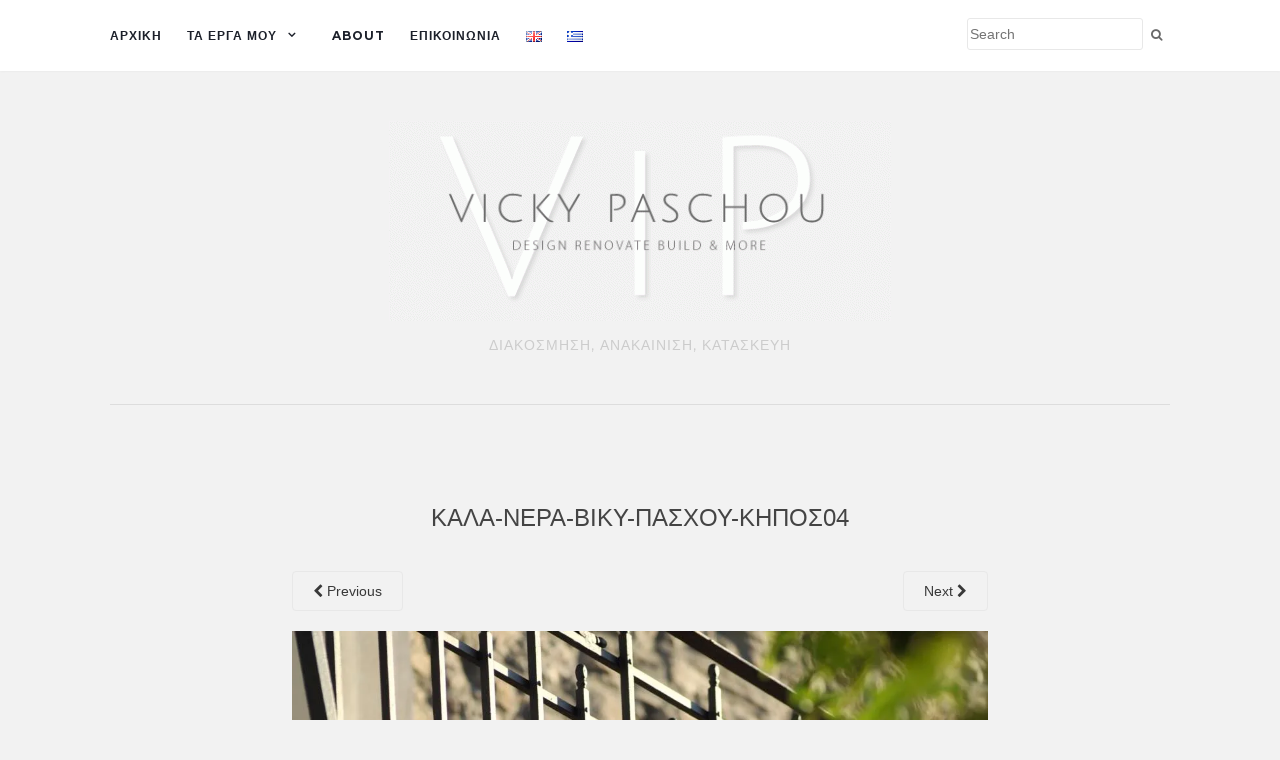

--- FILE ---
content_type: text/html; charset=UTF-8
request_url: https://vickypaschoudeco.gr/%CE%BA%CE%B1%CE%BB%CE%B1-%CE%BD%CE%B5%CF%81%CE%B1-%CE%B2%CE%B9%CE%BA%CF%85-%CF%80%CE%B1%CF%83%CF%87%CE%BF%CF%85-%CE%BA%CE%B7%CF%80%CE%BF%CF%8304/
body_size: 10996
content:
<!doctype html>
	<!--[if !IE]>
	<html class="no-js non-ie" lang="el"> <![endif]-->
	<!--[if IE 7 ]>
	<html class="no-js ie7" lang="el"> <![endif]-->
	<!--[if IE 8 ]>
	<html class="no-js ie8" lang="el"> <![endif]-->
	<!--[if IE 9 ]>
	<html class="no-js ie9" lang="el"> <![endif]-->
	<!--[if gt IE 9]><!-->
<html class="no-js" lang="el"> <!--<![endif]-->
<head>
<meta charset="UTF-8">
<meta name="viewport" content="width=device-width, initial-scale=1">
<link rel="profile" href="http://gmpg.org/xfn/11">
<link rel="pingback" href="https://vickypaschoudeco.gr/xmlrpc.php">

<title>ΚΑΛΑ-ΝΕΡΑ-ΒΙΚΥ-ΠΑΣΧΟΥ-ΚΗΠΟΣ04 - Βίκυ Πάσχου</title>

<!-- This site is optimized with the Yoast SEO plugin v12.0 - https://yoast.com/wordpress/plugins/seo/ -->
<link rel="canonical" href="https://vickypaschoudeco.gr/%ce%ba%ce%b1%ce%bb%ce%b1-%ce%bd%ce%b5%cf%81%ce%b1-%ce%b2%ce%b9%ce%ba%cf%85-%cf%80%ce%b1%cf%83%cf%87%ce%bf%cf%85-%ce%ba%ce%b7%cf%80%ce%bf%cf%8304/" />
<meta property="og:locale" content="el_GR" />
<meta property="og:type" content="article" />
<meta property="og:title" content="ΚΑΛΑ-ΝΕΡΑ-ΒΙΚΥ-ΠΑΣΧΟΥ-ΚΗΠΟΣ04 - Βίκυ Πάσχου" />
<meta property="og:url" content="https://vickypaschoudeco.gr/%ce%ba%ce%b1%ce%bb%ce%b1-%ce%bd%ce%b5%cf%81%ce%b1-%ce%b2%ce%b9%ce%ba%cf%85-%cf%80%ce%b1%cf%83%cf%87%ce%bf%cf%85-%ce%ba%ce%b7%cf%80%ce%bf%cf%8304/" />
<meta property="og:site_name" content="Βίκυ Πάσχου" />
<meta property="og:image" content="https://i0.wp.com/vickypaschoudeco.gr/wp-content/uploads/2017/08/ΚΑΛΑ-ΝΕΡΑ-ΒΙΚΥ-ΠΑΣΧΟΥ-ΚΗΠΟΣ04.jpg?fit=1065%2C1600&#038;ssl=1" />
<meta property="og:image:secure_url" content="https://i0.wp.com/vickypaschoudeco.gr/wp-content/uploads/2017/08/ΚΑΛΑ-ΝΕΡΑ-ΒΙΚΥ-ΠΑΣΧΟΥ-ΚΗΠΟΣ04.jpg?fit=1065%2C1600&#038;ssl=1" />
<meta property="og:image:width" content="1065" />
<meta property="og:image:height" content="1600" />
<meta name="twitter:card" content="summary" />
<meta name="twitter:title" content="ΚΑΛΑ-ΝΕΡΑ-ΒΙΚΥ-ΠΑΣΧΟΥ-ΚΗΠΟΣ04 - Βίκυ Πάσχου" />
<meta name="twitter:image" content="https://vickypaschoudeco.gr/wp-content/uploads/2017/08/ΚΑΛΑ-ΝΕΡΑ-ΒΙΚΥ-ΠΑΣΧΟΥ-ΚΗΠΟΣ04.jpg" />
<script type='application/ld+json' class='yoast-schema-graph yoast-schema-graph--main'>{"@context":"https://schema.org","@graph":[{"@type":"WebSite","@id":"https://vickypaschoudeco.gr/#website","url":"https://vickypaschoudeco.gr/","name":"\u0392\u03af\u03ba\u03c5 \u03a0\u03ac\u03c3\u03c7\u03bf\u03c5","potentialAction":{"@type":"SearchAction","target":"https://vickypaschoudeco.gr/?s={search_term_string}","query-input":"required name=search_term_string"}},{"@type":"WebPage","@id":"https://vickypaschoudeco.gr/%ce%ba%ce%b1%ce%bb%ce%b1-%ce%bd%ce%b5%cf%81%ce%b1-%ce%b2%ce%b9%ce%ba%cf%85-%cf%80%ce%b1%cf%83%cf%87%ce%bf%cf%85-%ce%ba%ce%b7%cf%80%ce%bf%cf%8304/#webpage","url":"https://vickypaschoudeco.gr/%ce%ba%ce%b1%ce%bb%ce%b1-%ce%bd%ce%b5%cf%81%ce%b1-%ce%b2%ce%b9%ce%ba%cf%85-%cf%80%ce%b1%cf%83%cf%87%ce%bf%cf%85-%ce%ba%ce%b7%cf%80%ce%bf%cf%8304/","inLanguage":"el","name":"\u039a\u0391\u039b\u0391-\u039d\u0395\u03a1\u0391-\u0392\u0399\u039a\u03a5-\u03a0\u0391\u03a3\u03a7\u039f\u03a5-\u039a\u0397\u03a0\u039f\u03a304 - \u0392\u03af\u03ba\u03c5 \u03a0\u03ac\u03c3\u03c7\u03bf\u03c5","isPartOf":{"@id":"https://vickypaschoudeco.gr/#website"},"datePublished":"2017-08-31T14:34:42+00:00","dateModified":"2017-08-31T14:34:42+00:00"}]}</script>
<!-- / Yoast SEO plugin. -->

<link rel='dns-prefetch' href='//s0.wp.com' />
<link rel='dns-prefetch' href='//secure.gravatar.com' />
<link rel='dns-prefetch' href='//fonts.googleapis.com' />
<link rel='dns-prefetch' href='//s.w.org' />
<link rel="alternate" type="application/rss+xml" title="Ροή RSS &raquo; Βίκυ Πάσχου" href="https://vickypaschoudeco.gr/feed/" />
<link rel="alternate" type="application/rss+xml" title="Ροή Σχολίων &raquo; Βίκυ Πάσχου" href="https://vickypaschoudeco.gr/comments/feed/" />
<link rel="alternate" type="application/rss+xml" title="Ροή Σχολίων ΚΑΛΑ-ΝΕΡΑ-ΒΙΚΥ-ΠΑΣΧΟΥ-ΚΗΠΟΣ04 &raquo; Βίκυ Πάσχου" href="https://vickypaschoudeco.gr/feed/?attachment_id=1174" />
		<script type="text/javascript">
			window._wpemojiSettings = {"baseUrl":"https:\/\/s.w.org\/images\/core\/emoji\/12.0.0-1\/72x72\/","ext":".png","svgUrl":"https:\/\/s.w.org\/images\/core\/emoji\/12.0.0-1\/svg\/","svgExt":".svg","source":{"concatemoji":"https:\/\/vickypaschoudeco.gr\/wp-includes\/js\/wp-emoji-release.min.js?ver=5.2.21"}};
			!function(e,a,t){var n,r,o,i=a.createElement("canvas"),p=i.getContext&&i.getContext("2d");function s(e,t){var a=String.fromCharCode;p.clearRect(0,0,i.width,i.height),p.fillText(a.apply(this,e),0,0);e=i.toDataURL();return p.clearRect(0,0,i.width,i.height),p.fillText(a.apply(this,t),0,0),e===i.toDataURL()}function c(e){var t=a.createElement("script");t.src=e,t.defer=t.type="text/javascript",a.getElementsByTagName("head")[0].appendChild(t)}for(o=Array("flag","emoji"),t.supports={everything:!0,everythingExceptFlag:!0},r=0;r<o.length;r++)t.supports[o[r]]=function(e){if(!p||!p.fillText)return!1;switch(p.textBaseline="top",p.font="600 32px Arial",e){case"flag":return s([55356,56826,55356,56819],[55356,56826,8203,55356,56819])?!1:!s([55356,57332,56128,56423,56128,56418,56128,56421,56128,56430,56128,56423,56128,56447],[55356,57332,8203,56128,56423,8203,56128,56418,8203,56128,56421,8203,56128,56430,8203,56128,56423,8203,56128,56447]);case"emoji":return!s([55357,56424,55356,57342,8205,55358,56605,8205,55357,56424,55356,57340],[55357,56424,55356,57342,8203,55358,56605,8203,55357,56424,55356,57340])}return!1}(o[r]),t.supports.everything=t.supports.everything&&t.supports[o[r]],"flag"!==o[r]&&(t.supports.everythingExceptFlag=t.supports.everythingExceptFlag&&t.supports[o[r]]);t.supports.everythingExceptFlag=t.supports.everythingExceptFlag&&!t.supports.flag,t.DOMReady=!1,t.readyCallback=function(){t.DOMReady=!0},t.supports.everything||(n=function(){t.readyCallback()},a.addEventListener?(a.addEventListener("DOMContentLoaded",n,!1),e.addEventListener("load",n,!1)):(e.attachEvent("onload",n),a.attachEvent("onreadystatechange",function(){"complete"===a.readyState&&t.readyCallback()})),(n=t.source||{}).concatemoji?c(n.concatemoji):n.wpemoji&&n.twemoji&&(c(n.twemoji),c(n.wpemoji)))}(window,document,window._wpemojiSettings);
		</script>
		<style type="text/css">
img.wp-smiley,
img.emoji {
	display: inline !important;
	border: none !important;
	box-shadow: none !important;
	height: 1em !important;
	width: 1em !important;
	margin: 0 .07em !important;
	vertical-align: -0.1em !important;
	background: none !important;
	padding: 0 !important;
}
</style>
	<link rel='stylesheet' id='wp-block-library-css'  href='https://vickypaschoudeco.gr/wp-includes/css/dist/block-library/style.min.css?ver=5.2.21' type='text/css' media='all' />
<link rel='stylesheet' id='contact-form-7-css'  href='https://vickypaschoudeco.gr/wp-content/plugins/contact-form-7/includes/css/styles.css?ver=5.1.4' type='text/css' media='all' />
<link rel='stylesheet' id='tt-easy-google-fonts-css'  href='https://fonts.googleapis.com/css?family=Advent+Pro%3A300&#038;subset=greek&#038;ver=5.2.21' type='text/css' media='all' />
<link rel='stylesheet' id='activello-bootstrap-css'  href='https://vickypaschoudeco.gr/wp-content/themes/activello/assets/css/bootstrap.min.css?ver=5.2.21' type='text/css' media='all' />
<link rel='stylesheet' id='activello-icons-css'  href='https://vickypaschoudeco.gr/wp-content/themes/activello/assets/css/font-awesome.min.css?ver=5.2.21' type='text/css' media='all' />
<link rel='stylesheet' id='activello-fonts-css'  href='//fonts.googleapis.com/css?family=Lora%3A400%2C400italic%2C700%2C700italic%7CMontserrat%3A400%2C700%7CMaven+Pro%3A400%2C700&#038;ver=5.2.21' type='text/css' media='all' />
<link rel='stylesheet' id='parent-style-css'  href='https://vickypaschoudeco.gr/wp-content/themes/activello/style.css?ver=5.2.21' type='text/css' media='all' />
<link rel='stylesheet' id='activello-style-css'  href='https://vickypaschoudeco.gr/wp-content/themes/child-theme/style.css?ver=5.2.21' type='text/css' media='all' />
<link rel='stylesheet' id='jetpack_css-css'  href='https://vickypaschoudeco.gr/wp-content/plugins/jetpack/css/jetpack.css?ver=7.7.6' type='text/css' media='all' />
<script type='text/javascript' src='https://vickypaschoudeco.gr/wp-includes/js/jquery/jquery.js?ver=1.12.4-wp'></script>
<script type='text/javascript' src='https://vickypaschoudeco.gr/wp-includes/js/jquery/jquery-migrate.min.js?ver=1.4.1'></script>
<script type='text/javascript' src='https://vickypaschoudeco.gr/wp-content/themes/activello/assets/js/vendor/modernizr.min.js?ver=5.2.21'></script>
<script type='text/javascript' src='https://vickypaschoudeco.gr/wp-content/themes/activello/assets/js/vendor/bootstrap.min.js?ver=5.2.21'></script>
<script type='text/javascript' src='https://vickypaschoudeco.gr/wp-content/themes/activello/assets/js/functions.min.js?ver=5.2.21'></script>
<link rel='https://api.w.org/' href='https://vickypaschoudeco.gr/wp-json/' />
<link rel="EditURI" type="application/rsd+xml" title="RSD" href="https://vickypaschoudeco.gr/xmlrpc.php?rsd" />
<link rel="wlwmanifest" type="application/wlwmanifest+xml" href="https://vickypaschoudeco.gr/wp-includes/wlwmanifest.xml" /> 
<meta name="generator" content="WordPress 5.2.21" />
<link rel='shortlink' href='https://wp.me/a98j91-iW' />
<link rel="alternate" type="application/json+oembed" href="https://vickypaschoudeco.gr/wp-json/oembed/1.0/embed?url=https%3A%2F%2Fvickypaschoudeco.gr%2F%25ce%25ba%25ce%25b1%25ce%25bb%25ce%25b1-%25ce%25bd%25ce%25b5%25cf%2581%25ce%25b1-%25ce%25b2%25ce%25b9%25ce%25ba%25cf%2585-%25cf%2580%25ce%25b1%25cf%2583%25cf%2587%25ce%25bf%25cf%2585-%25ce%25ba%25ce%25b7%25cf%2580%25ce%25bf%25cf%258304%2F" />
<link rel="alternate" type="text/xml+oembed" href="https://vickypaschoudeco.gr/wp-json/oembed/1.0/embed?url=https%3A%2F%2Fvickypaschoudeco.gr%2F%25ce%25ba%25ce%25b1%25ce%25bb%25ce%25b1-%25ce%25bd%25ce%25b5%25cf%2581%25ce%25b1-%25ce%25b2%25ce%25b9%25ce%25ba%25cf%2585-%25cf%2580%25ce%25b1%25cf%2583%25cf%2587%25ce%25bf%25cf%2585-%25ce%25ba%25ce%25b7%25cf%2580%25ce%25bf%25cf%258304%2F&#038;format=xml" />

<link rel='dns-prefetch' href='//v0.wordpress.com'/>
<link rel='dns-prefetch' href='//i0.wp.com'/>
<link rel='dns-prefetch' href='//i1.wp.com'/>
<link rel='dns-prefetch' href='//i2.wp.com'/>
<style type='text/css'>img#wpstats{display:none}</style><style type="text/css">a:hover, a:focus, article.post .post-categories a:hover, article.post .post-categories a:focus, .entry-title a:hover, .entry-title a:focus, .entry-meta a:hover, .entry-meta a:focus, .entry-footer a:hover, .entry-footer a:focus, .read-more a:hover, .read-more a:focus, .social-icons a:hover, .social-icons a:focus, .flex-caption .post-categories a:hover, .flex-caption .post-categories a:focus, .flex-caption .read-more a:hover, .flex-caption .read-more a:focus, .flex-caption h2:hover, .flex-caption h2:focus-within, .comment-meta.commentmetadata a:hover, .comment-meta.commentmetadata a:focus, .post-inner-content .cat-item a:hover, .post-inner-content .cat-item a:focus, .navbar-default .navbar-nav > .active > a, .navbar-default .navbar-nav > .active > a:hover, .navbar-default .navbar-nav > .active > a:focus, .navbar-default .navbar-nav > li > a:hover, .navbar-default .navbar-nav > li > a:focus, .navbar-default .navbar-nav > .open > a, .navbar-default .navbar-nav > .open > a:hover, blockquote:before, .navbar-default .navbar-nav > .open > a:focus, .cat-title a, .single .entry-content a, .site-info a:hover, .site-info a:focus {color:#333333}article.post .post-categories:after, .post-inner-content .cat-item:after, #secondary .widget-title:after, .dropdown-menu>.active>a, .dropdown-menu>.active>a:hover, .dropdown-menu>.active>a:focus {background:#333333}.label-default[href]:hover, .label-default[href]:focus, .btn-default:hover, .btn-default:focus, .btn-default:active, .btn-default.active, #image-navigation .nav-previous a:hover, #image-navigation .nav-previous a:focus, #image-navigation .nav-next a:hover, #image-navigation .nav-next a:focus, .woocommerce #respond input#submit:hover, .woocommerce #respond input#submit:focus, .woocommerce a.button:hover, .woocommerce a.button:focus, .woocommerce button.button:hover, .woocommerce button.button:focus, .woocommerce input.button:hover, .woocommerce input.button:focus, .woocommerce #respond input#submit.alt:hover, .woocommerce #respond input#submit.alt:focus, .woocommerce a.button.alt:hover, .woocommerce a.button.alt:focus, .woocommerce button.button.alt:hover, .woocommerce button.button.alt:focus, .woocommerce input.button.alt:hover, .woocommerce input.button.alt:focus, .input-group-btn:last-child>.btn:hover, .input-group-btn:last-child>.btn:focus, .scroll-to-top:hover, .scroll-to-top:focus, button, html input[type=button]:hover, html input[type=button]:focus, input[type=reset]:hover, input[type=reset]:focus, .comment-list li .comment-body:after, .page-links a:hover span, .page-links a:focus span, .page-links span, input[type=submit]:hover, input[type=submit]:focus, .comment-form #submit:hover, .comment-form #submit:focus, .tagcloud a:hover, .tagcloud a:focus, .single .entry-content a:hover, .single .entry-content a:focus, .navbar-default .navbar-nav .open .dropdown-menu > li > a:hover, .dropdown-menu> li> a:hover, .dropdown-menu> li> a:focus, .navbar-default .navbar-nav .open .dropdown-menu > li > a:focus {background-color:#333333; }input[type="text"]:focus, input[type="email"]:focus, input[type="tel"]:focus, input[type="url"]:focus, input[type="password"]:focus, input[type="search"]:focus, textarea:focus { outline-color: #333333; }#social a:hover, #social a:focus, .header-search-icon:hover, .header-search-icon:focus  { color:#356362}</style>	<style type="text/css">
		#social li{
			display: inline-block;
		}
		#social li,
		#social ul {
			border: 0!important;
			list-style: none;
			padding-left: 0;
			text-align: center;
		}
		#social li a[href*="twitter.com"] .fa:before,
		.fa-twitter:before {
			content: "\f099"
		}
		#social li a[href*="facebook.com"] .fa:before,
		.fa-facebook-f:before,
		.fa-facebook:before {
			content: "\f09a"
		}
		#social li a[href*="github.com"] .fa:before,
		.fa-github:before {
			content: "\f09b"
		}
		#social li a[href*="/feed"] .fa:before,
		.fa-rss:before {
			content: "\f09e"
		}
		#social li a[href*="pinterest.com"] .fa:before,
		.fa-pinterest:before {
			content: "\f0d2"
		}
		#social li a[href*="plus.google.com"] .fa:before,
		.fa-google-plus:before {
			content: "\f0d5"
		}
		#social li a[href*="linkedin.com"] .fa:before,
		.fa-linkedin:before {
			content: "\f0e1"
		}
		#social li a[href*="youtube.com"] .fa:before,
		.fa-youtube:before {
			content: "\f167"
		}
		#social li a[href*="instagram.com"] .fa:before,
		.fa-instagram:before {
			content: "\f16d"
		}
		#social li a[href*="flickr.com"] .fa:before,
		.fa-flickr:before {
			content: "\f16e"
		}
		#social li a[href*="tumblr.com"] .fa:before,
		.fa-tumblr:before {
			content: "\f173"
		}
		#social li a[href*="dribbble.com"] .fa:before,
		.fa-dribbble:before {
			content: "\f17d"
		}
		#social li a[href*="skype.com"] .fa:before,
		.fa-skype:before {
			content: "\f17e"
		}
		#social li a[href*="foursquare.com"] .fa:before,
		.fa-foursquare:before {
			content: "\f180"
		}
		#social li a[href*="vimeo.com"] .fa:before,
		.fa-vimeo-square:before {
			content: "\f194"
		}
		#social li a[href*="weheartit.com"] .fa:before,
		.fa-heart:before {
			content: "\f004"
		}
		#social li a[href*="spotify.com"] .fa:before,
		.fa-spotify:before {
			content: "\f1bc"
		}
		#social li a[href*="soundcloud.com"] .fa:before,
		.fa-soundcloud:before {
			content: "\f1be"
		}
	</style><style type="text/css" id="custom-background-css">
body.custom-background { background-color: #f2f2f2; }
</style>
				<style type="text/css" id="wp-custom-css">
				/*
Μπορείτε να προσθέσετε τον δικό σας κώδικα CSS εδώ.

Κάντε κλικ στο παραπάνω εικονίδιο βοηθείας για να μάθετε περισσότερα.
*/
#page .entry-title, 
#page .entry-title a {
    font-family: Arial;
	  font-style: normal;

}

#page #secondary .widget-title {
    color: #333333;
    font-family:Lora;
		
}
.flex-caption h2 {
    color: #ffffff;
	text-shadow: 2px 2px 4px #333333;
}

.flex-caption .post-categories a, .flex-caption .read-more a{

	text-shadow: 1px 1px 2px #333333;
}

.flex-caption .post-categories a, .flex-caption .read-more a{
color: #ffffff;
	text-shadow: 1px 1px 2px #333333;
}
.entry-meta { display: none; }			</style>
		<style id="tt-easy-google-font-styles" type="text/css">p { color: #333333; font-family: 'Advent Pro'; font-size: 14px; font-style: normal; font-weight: 300; }
h1 { }
h2 { }
h3 { }
h4 { }
h5 { }
h6 { }
</style>
</head>

<body class="attachment attachment-template-default single single-attachment postid-1174 attachmentid-1174 attachment-jpeg custom-background wp-custom-logo has-no-sidebar">
<div id="page" class="hfeed site">

	<header id="masthead" class="site-header" role="banner">
		<nav class="navbar navbar-default" role="navigation">
			<div class="container">
				<div class="row">
					<div class="site-navigation-inner col-sm-12">
						<div class="navbar-header">
							<button type="button" class="btn navbar-toggle" data-toggle="collapse" data-target=".navbar-ex1-collapse">
								<span class="sr-only">Toggle navigation</span>
								<span class="icon-bar"></span>
								<span class="icon-bar"></span>
								<span class="icon-bar"></span>
							</button>
						</div>
						<div class="collapse navbar-collapse navbar-ex1-collapse"><ul id="menu-%ce%ba%cf%85%cf%81%ce%b9%ce%bf" class="nav navbar-nav"><li id="menu-item-59" class="menu-item menu-item-type-custom menu-item-object-custom menu-item-home menu-item-59"><a title="ΑΡΧΙΚΗ" href="https://vickypaschoudeco.gr/">ΑΡΧΙΚΗ</a></li>
<li id="menu-item-3664" class="menu-item menu-item-type-taxonomy menu-item-object-category menu-item-has-children menu-item-3664"><a title="ΤΑ ΕΡΓΑ ΜΟΥ" href="https://vickypaschoudeco.gr/category/nteko/">ΤΑ ΕΡΓΑ ΜΟΥ </a><span class="activello-dropdown"></span>
<ul role="menu" class=" dropdown-menu">
	<li id="menu-item-63" class="menu-item menu-item-type-taxonomy menu-item-object-category menu-item-has-children menu-item-63"><a title="ΕΞΟΧΙΚΕΣ ΚΑΤΟΙΚΙΕΣ" href="https://vickypaschoudeco.gr/category/nteko/%ce%b5%ce%be%ce%bf%cf%87%ce%b9%ce%ba%ce%ad%cf%82-%ce%ba%ce%b1%cf%84%ce%bf%ce%b9%ce%ba%ce%af%ce%b5%cf%82/">ΕΞΟΧΙΚΕΣ ΚΑΤΟΙΚΙΕΣ </a><span class="activello-dropdown"></span>
	<ul role="menu" class=" dropdown-menu">
		<li id="menu-item-1989" class="menu-item menu-item-type-post_type menu-item-object-post menu-item-1989"><a title="Μύκονος, θέση Πουλί, θερινή κατοικία" href="https://vickypaschoudeco.gr/%cf%80%ce%b9%cf%83%ce%af%ce%bd%ce%b1-%cf%83%cf%84%ce%bf-%ce%b7%ce%bb%ce%b9%ce%bf%ce%b2%ce%b1%cf%83%ce%af%ce%bb%ce%b5%ce%bc%ce%b1/">Μύκονος, θέση Πουλί, θερινή κατοικία</a></li>
		<li id="menu-item-1987" class="menu-item menu-item-type-post_type menu-item-object-post menu-item-1987"><a title="Πήλιο, Καλά Νερά" href="https://vickypaschoudeco.gr/%ce%ba%ce%b1%ce%bb%ce%b1-%ce%bd%ce%b5%cf%81%ce%b1/">Πήλιο, Καλά Νερά</a></li>
		<li id="menu-item-1979" class="menu-item menu-item-type-post_type menu-item-object-post menu-item-1979"><a title="Πήλιο, Καλά Νερά, αυλή κατοικίας" href="https://vickypaschoudeco.gr/%cf%80%ce%b7%ce%bb%ce%b9%ce%bf-%ce%ba%ce%b1%ce%bb%ce%b1-%ce%bd%ce%b5%cf%81%ce%b1-%ce%b1%cf%85%ce%bb%ce%b7-%ce%b8%ce%b5%cf%81%ce%b9%ce%bd%ce%b7%cf%83-%ce%ba%ce%b1%cf%84%ce%bf%ce%b9%ce%ba%ce%b9%ce%b1/">Πήλιο, Καλά Νερά, αυλή κατοικίας</a></li>
		<li id="menu-item-1981" class="menu-item menu-item-type-post_type menu-item-object-post menu-item-1981"><a title="Μύκονος, Κανάλια θερινή κατοικία" href="https://vickypaschoudeco.gr/%ce%bc%cf%85%ce%ba%ce%bf%ce%bd%ce%bf%cf%83-%ce%ba%ce%b1%ce%bd%ce%ac%ce%bb%ce%b9%ce%b1-%ce%b8%ce%b5%cf%81%ce%b9%ce%bd%ce%ae-%ce%ba%ce%b1%cf%84%ce%bf%ce%b9%ce%ba%ce%af%ce%b1/">Μύκονος, Κανάλια θερινή κατοικία</a></li>
		<li id="menu-item-1977" class="menu-item menu-item-type-post_type menu-item-object-post menu-item-1977"><a title="Μύκονος, με θέα την Δήλο" href="https://vickypaschoudeco.gr/%ce%bc%cf%8d%ce%ba%ce%bf%ce%bd%ce%bf%cf%82-%ce%bc%ce%b5-%ce%b8%ce%ad%ce%b1-%cf%84%ce%b7%ce%bd-%ce%b4%ce%ae%ce%bb%ce%bf/">Μύκονος, με θέα την Δήλο</a></li>
		<li id="menu-item-2255" class="menu-item menu-item-type-post_type menu-item-object-post menu-item-2255"><a title="Μύκονος, Λιά" href="https://vickypaschoudeco.gr/%ce%bc%cf%8d%ce%ba%ce%bf%ce%bd%ce%bf%cf%82-%ce%bb%ce%b9%ce%ac/">Μύκονος, Λιά</a></li>
		<li id="menu-item-1988" class="menu-item menu-item-type-post_type menu-item-object-post menu-item-1988"><a title="Λαγονήσι κατοικία" href="https://vickypaschoudeco.gr/%ce%bb%ce%b1%ce%b3%ce%bf%ce%bd%ce%b7%cf%83%ce%b9/">Λαγονήσι κατοικία</a></li>
		<li id="menu-item-1980" class="menu-item menu-item-type-post_type menu-item-object-post menu-item-1980"><a title="Λαγονήσι, εξωτερικοί χώροι" href="https://vickypaschoudeco.gr/%ce%bb%ce%b1%ce%b3%ce%bf%ce%bd%ce%ae%cf%83%ce%b9-%ce%ba%ce%ae%cf%80%ce%bf%cf%82/">Λαγονήσι, εξωτερικοί χώροι</a></li>
		<li id="menu-item-1986" class="menu-item menu-item-type-post_type menu-item-object-post menu-item-1986"><a title="Πάρος, θερινή κατοικία" href="https://vickypaschoudeco.gr/%cf%80%ce%ac%cf%81%ce%bf%cf%82/">Πάρος, θερινή κατοικία</a></li>
		<li id="menu-item-3982" class="menu-item menu-item-type-post_type menu-item-object-post menu-item-3982"><a title="Παραλία Νέου Παντελεήμονα, εξοχική κατοικία" href="https://vickypaschoudeco.gr/%cf%80%ce%b1%cf%81%ce%b1%ce%bb%ce%af%ce%b1-%ce%bd%ce%ad%ce%bf%cf%85-%cf%80%ce%b1%ce%bd%cf%84%ce%b5%ce%bb%ce%b5%ce%ae%ce%bc%ce%bf%ce%bd%ce%b1-%ce%b5%ce%be%ce%bf%cf%87%ce%b9%ce%ba%ce%ae-%ce%ba%ce%b1/">Παραλία Νέου Παντελεήμονα, εξοχική κατοικία</a></li>
		<li id="menu-item-1978" class="menu-item menu-item-type-post_type menu-item-object-post menu-item-1978"><a title="Ξυλόκαστρο, εξοχικό διαμέρισμα" href="https://vickypaschoudeco.gr/%ce%be%cf%85%ce%bb%ce%bf%ce%ba%ce%b1%cf%83%cf%84%cf%81%ce%bf-%ce%b5%ce%be%ce%bf%cf%87%ce%b9%ce%ba%cf%8c-%ce%b4%ce%b9%ce%b1%ce%bc%ce%ad%cf%81%ce%b9%cf%83%ce%bc%ce%b1/">Ξυλόκαστρο, εξοχικό διαμέρισμα</a></li>
	</ul>
</li>
	<li id="menu-item-66" class="menu-item menu-item-type-taxonomy menu-item-object-category menu-item-has-children menu-item-66"><a title="ΑΣΤΙΚΕΣ ΚΑΤΟΙΚΙΕΣ" href="https://vickypaschoudeco.gr/category/nteko/%ce%b1%cf%83%cf%84%ce%b9%ce%ba%ce%ad%cf%82-%ce%ba%ce%b1%cf%84%ce%bf%ce%b9%ce%ba%ce%af%ce%b5%cf%82/">ΑΣΤΙΚΕΣ ΚΑΤΟΙΚΙΕΣ </a><span class="activello-dropdown"></span>
	<ul role="menu" class=" dropdown-menu">
		<li id="menu-item-1991" class="menu-item menu-item-type-post_type menu-item-object-post menu-item-1991"><a title="Αθήνα, Σύνταγμα, διαμέρισμα" href="https://vickypaschoudeco.gr/%ce%b1%ce%b8%ce%ae%ce%bd%ce%b1-%cf%83%cf%8d%ce%bd%cf%84%ce%b1%ce%b3%ce%bc%ce%b1-%ce%b4%ce%b9%ce%b1%ce%bc%ce%ad%cf%81%ce%b9%cf%83%ce%bc%ce%b1/">Αθήνα, Σύνταγμα, διαμέρισμα</a></li>
		<li id="menu-item-2422" class="menu-item menu-item-type-post_type menu-item-object-post menu-item-2422"><a title="Ψυχικό, μονοκατοικία" href="https://vickypaschoudeco.gr/%cf%88%cf%85%cf%87%ce%b9%ce%ba%cf%8c-%ce%bc%ce%bf%ce%bd%ce%bf%ce%ba%ce%b1%cf%84%ce%bf%ce%b9%ce%ba%ce%af%ce%b1/">Ψυχικό, μονοκατοικία</a></li>
		<li id="menu-item-4210" class="menu-item menu-item-type-post_type menu-item-object-post menu-item-4210"><a title="Βούλα, με θέα τον Σαρωνικό" href="https://vickypaschoudeco.gr/%ce%b2%ce%bf%cf%8d%ce%bb%ce%b1-%ce%bc%ce%b5-%ce%b8%ce%ad%ce%b1-%cf%84%ce%bf%ce%bd-%cf%83%ce%b1%cf%81%cf%89%ce%bd%ce%b9%ce%ba%cf%8c/">Βούλα, με θέα τον Σαρωνικό</a></li>
		<li id="menu-item-1975" class="menu-item menu-item-type-post_type menu-item-object-post menu-item-1975"><a title="Κηφισιά, κατοικία" href="https://vickypaschoudeco.gr/%ce%ba%ce%b7%cf%86%ce%b9%cf%83%ce%b9%ce%ac-%ce%ba%ce%b1%cf%84%ce%bf%ce%b9%ce%ba%ce%af%ce%b1/">Κηφισιά, κατοικία</a></li>
		<li id="menu-item-3710" class="menu-item menu-item-type-post_type menu-item-object-post menu-item-3710"><a title="Κηφισιά, διαμέρισμα" href="https://vickypaschoudeco.gr/%ce%ba%ce%b7%cf%86%ce%b9%cf%83%ce%b9%ce%ac-%ce%b4%ce%b9%ce%b1%ce%bc%ce%ad%cf%81%ce%b9%cf%83%ce%bc%ce%b1/">Κηφισιά, διαμέρισμα</a></li>
		<li id="menu-item-1976" class="menu-item menu-item-type-post_type menu-item-object-post menu-item-1976"><a title="Κηφισιά, loft" href="https://vickypaschoudeco.gr/%ce%ba%ce%b7%cf%86%ce%b9%cf%83%ce%b9%ce%ac-loft/">Κηφισιά, loft</a></li>
		<li id="menu-item-1982" class="menu-item menu-item-type-post_type menu-item-object-post menu-item-1982"><a title="Παρίσι" href="https://vickypaschoudeco.gr/%cf%80%ce%b1%cf%81%ce%b9%cf%83%ce%b9/">Παρίσι</a></li>
		<li id="menu-item-3706" class="menu-item menu-item-type-post_type menu-item-object-post menu-item-3706"><a title="Βριλήσσια, μαιζονέτα" href="https://vickypaschoudeco.gr/%ce%bc%ce%b1%ce%b9%ce%b6%ce%bf%ce%bd%ce%ad%cf%84%ce%b1-%cf%83%cf%84%ce%b1-%ce%b2%cf%81%ce%b9%ce%bb%ce%ae%cf%83%cf%83%ce%b9%ce%b1/">Βριλήσσια, μαιζονέτα</a></li>
		<li id="menu-item-3452" class="menu-item menu-item-type-post_type menu-item-object-post menu-item-3452"><a title="Διαμόρφωση βεράντας" href="https://vickypaschoudeco.gr/%ce%b4%ce%b9%ce%b1%ce%bc%cf%8c%cf%81%cf%86%cf%89%cf%83%ce%b7-%ce%b2%ce%b5%cf%81%ce%ac%ce%bd%cf%84%ce%b1%cf%82/">Διαμόρφωση βεράντας</a></li>
		<li id="menu-item-1984" class="menu-item menu-item-type-post_type menu-item-object-post menu-item-1984"><a title="Πλατεία Καραϊσκάκη,  στούντιο 70 τετραγωνικών" href="https://vickypaschoudeco.gr/%ce%b1%ce%ba%ce%bf%ce%bc%ce%b9%ce%bd%ce%b1%cf%84%ce%bf%cf%85/">Πλατεία Καραϊσκάκη,  στούντιο 70 τετραγωνικών</a></li>
		<li id="menu-item-4077" class="menu-item menu-item-type-post_type menu-item-object-post menu-item-4077"><a title="Πλατεία Καραϊσκάκη, στούντιο 55 τετραγωνικών" href="https://vickypaschoudeco.gr/%cf%80%ce%bb%ce%b1%cf%84%ce%b5%ce%af%ce%b1-%ce%ba%ce%b1%cf%81%ce%b1%cf%8a%cf%83%ce%ba%ce%ac%ce%ba%ce%b7-%cf%83%cf%84%ce%bf%cf%8d%ce%bd%cf%84%ce%b9%ce%bf-55-%cf%84%ce%b5%cf%84%cf%81%ce%b1%ce%b3%cf%89/">Πλατεία Καραϊσκάκη, στούντιο 55 τετραγωνικών</a></li>
		<li id="menu-item-1983" class="menu-item menu-item-type-post_type menu-item-object-post menu-item-1983"><a title="Πλατεία Καραϊσκάκη, στούντιο 25 τετραγωνικών" href="https://vickypaschoudeco.gr/%ce%b1%ce%ba%ce%bf%ce%bc%ce%b9%ce%bd%ce%b1%cf%84%ce%bf%cf%85-%ce%b2/">Πλατεία Καραϊσκάκη, στούντιο 25 τετραγωνικών</a></li>
	</ul>
</li>
	<li id="menu-item-68" class="menu-item menu-item-type-taxonomy menu-item-object-category menu-item-has-children menu-item-68"><a title="ΕΠΑΓΓΕΛΜΑΤΙΚΟΙ ΧΩΡΟΙ" href="https://vickypaschoudeco.gr/category/nteko/%ce%b5%cf%80%ce%b1%ce%b3%ce%b3%ce%b5%ce%bb%ce%bc%ce%b1%cf%84%ce%b9%ce%ba%ce%bf%ce%af-%cf%87%cf%8e%cf%81%ce%bf%ce%b9/">ΕΠΑΓΓΕΛΜΑΤΙΚΟΙ ΧΩΡΟΙ </a><span class="activello-dropdown"></span>
	<ul role="menu" class=" dropdown-menu">
		<li id="menu-item-2430" class="menu-item menu-item-type-post_type menu-item-object-post menu-item-2430"><a title="Καμαρίνι καλλιτέχνη" href="https://vickypaschoudeco.gr/%ce%ba%ce%b1%ce%bc%ce%b1%cf%81%ce%af%ce%bd%ce%b9%ce%b1-%ce%ba%ce%b1%ce%bb%ce%bb%ce%b9%cf%84%ce%b5%cf%87%ce%bd%cf%8e%ce%bd/">Καμαρίνι καλλιτέχνη</a></li>
		<li id="menu-item-2429" class="menu-item menu-item-type-post_type menu-item-object-post menu-item-2429"><a title="Καμαρίνι καλλιτέχνιδας" href="https://vickypaschoudeco.gr/%ce%ba%ce%b1%ce%bc%ce%b1%cf%81%ce%af%ce%bd%ce%b9-%ce%ba%ce%b1%ce%bb%ce%bb%ce%b9%cf%84%ce%ad%cf%87%ce%bd%ce%b9%ce%b4%ce%b1%cf%82/">Καμαρίνι καλλιτέχνιδας</a></li>
		<li id="menu-item-2470" class="menu-item menu-item-type-post_type menu-item-object-post menu-item-2470"><a title="Χολαργός, ιατρείο μικρών ζώων" href="https://vickypaschoudeco.gr/%ce%b9%ce%b1%cf%84%cf%81%ce%b5%ce%af%ce%bf-%ce%bc%ce%b9%ce%ba%cf%81%cf%8e%ce%bd-%ce%b6%cf%8e%cf%89%ce%bd/">Χολαργός, ιατρείο μικρών ζώων</a></li>
		<li id="menu-item-3385" class="menu-item menu-item-type-post_type menu-item-object-post menu-item-3385"><a title="Ερυθραία, εστιατόριο,  «ΦΑΝΑΡΙ»" href="https://vickypaschoudeco.gr/%cf%86%ce%b1%ce%bd%ce%b1%cf%81%ce%b9-%ce%b5%cf%83%cf%84%ce%b9%ce%b1%cf%84%cf%8c%cf%81%ce%b9%ce%bf-%ce%b5%cf%81%cf%85%ce%b8%cf%81%ce%b1%ce%af%ce%b1/">Ερυθραία, εστιατόριο,  «ΦΑΝΑΡΙ»</a></li>
		<li id="menu-item-2516" class="menu-item menu-item-type-post_type menu-item-object-post menu-item-2516"><a title="Αθήνα, γραφεία εταιρείας," href="https://vickypaschoudeco.gr/%ce%b3%cf%81%ce%b1%cf%86%ce%b5%ce%af%ce%b1-%ce%b5%cf%84%ce%b1%ce%b9%cf%81%ce%b5%ce%af%ce%b1%cf%82-%ce%b1%ce%b8%ce%ae%ce%bd%ce%b1/">Αθήνα, γραφεία εταιρείας,</a></li>
		<li id="menu-item-1985" class="menu-item menu-item-type-post_type menu-item-object-post menu-item-1985"><a title="Πήλιο, Καλά Νερά, ενοικιαζόμενα &quot;Σκουργιάς&quot;" href="https://vickypaschoudeco.gr/%cf%83%ce%ba%ce%bf%cf%85%cf%81%ce%b3%ce%b9%ce%b1%cf%83/">Πήλιο, Καλά Νερά, ενοικιαζόμενα «Σκουργιάς»</a></li>
		<li id="menu-item-3705" class="menu-item menu-item-type-post_type menu-item-object-post menu-item-3705"><a title="Χαλάνδρι, ψητοπωλείο  &quot;ΨΗΣΤΗΡΙ&quot;" href="https://vickypaschoudeco.gr/%cf%88%ce%b7%cf%83%cf%84%ce%b7%cf%81%ce%b9-%cf%88%ce%b7%cf%84%ce%bf%cf%80%cf%89%ce%bb%ce%b5%ce%af%ce%bf-%cf%83%cf%84%ce%bf-%cf%87%ce%b1%ce%bb%ce%ac%ce%bd%ce%b4%cf%81%ce%b9/">Χαλάνδρι, ψητοπωλείο  «ΨΗΣΤΗΡΙ»</a></li>
	</ul>
</li>
	<li id="menu-item-1992" class="menu-item menu-item-type-post_type menu-item-object-post menu-item-1992"><a title="ΧΡΙΣΤΟΥΓΕΝΝΙΑΤΙΚΗ ΔΙΑΚΟΣΜΗΣΗ" href="https://vickypaschoudeco.gr/%cf%87%cf%81%ce%b9%cf%83%cf%84%ce%bf%cf%85%ce%b3%ce%b5%ce%bd%ce%b9%ce%ac%cf%84%ce%b9%ce%ba%ce%b5%cf%82-%ce%b4%ce%b9%ce%b1%ce%ba%ce%bf%cf%83%ce%bc%ce%ae%cf%83%ce%b5%ce%b9%cf%82-%ce%ba%ce%b1%cf%84%ce%bf/">ΧΡΙΣΤΟΥΓΕΝΝΙΑΤΙΚΗ ΔΙΑΚΟΣΜΗΣΗ</a></li>
	<li id="menu-item-3754" class="menu-item menu-item-type-taxonomy menu-item-object-category menu-item-3754"><a title="ΕΠΕΜΒΑΣΕΙΣ" href="https://vickypaschoudeco.gr/category/nteko/%ce%b5%cf%80%ce%b5%ce%bc%ce%b2%ce%b1%cf%83%ce%b5%ce%b9%cf%83/">ΕΠΕΜΒΑΣΕΙΣ</a></li>
</ul>
</li>
<li id="menu-item-60" class="menu-item menu-item-type-post_type menu-item-object-post menu-item-60"><a title="ABOUT" href="https://vickypaschoudeco.gr/%ce%b2%ce%b9%ce%ba%cf%85-%cf%80%ce%b1%cf%83%cf%87%ce%bf%cf%85-%ce%b4%ce%b9%ce%b1%ce%ba%cf%8c%cf%83%ce%bc%ce%b7%cf%83%ce%b7-design-renovate-%ce%bf%cf%81%ce%b3%ce%ac%ce%bd%cf%89%cf%83%ce%b7-%ce%b1/">ABOUT</a></li>
<li id="menu-item-3342" class="menu-item menu-item-type-post_type menu-item-object-post menu-item-3342"><a title="Επικοινωνια" href="https://vickypaschoudeco.gr/%ce%b5%cf%80%ce%b9%ce%ba%ce%bf%ce%b9%ce%bd%cf%89%ce%bd%ce%b9%ce%b1/">Επικοινωνια</a></li>
<li id="menu-item-3558-en" class="lang-item lang-item-244 lang-item-en lang-item-first no-translation menu-item menu-item-type-custom menu-item-object-custom menu-item-3558-en"><a title="&lt;img src=&quot;[data-uri]&quot; title=&quot;English&quot; alt=&quot;English&quot; width=&quot;16&quot; height=&quot;11&quot; /&gt;" href="https://vickypaschoudeco.gr/en/" hreflang="en-GB" lang="en-GB"><img src="[data-uri]" title="English" alt="English" width="16" height="11" /></a></li>
<li id="menu-item-3558-el" class="lang-item lang-item-67 lang-item-el current-lang menu-item menu-item-type-custom menu-item-object-custom menu-item-3558-el"><a title="&lt;img src=&quot;[data-uri]&quot; title=&quot;Ελληνικά&quot; alt=&quot;Ελληνικά&quot; width=&quot;16&quot; height=&quot;11&quot; /&gt;" href="https://vickypaschoudeco.gr/%ce%ba%ce%b1%ce%bb%ce%b1-%ce%bd%ce%b5%cf%81%ce%b1-%ce%b2%ce%b9%ce%ba%cf%85-%cf%80%ce%b1%cf%83%cf%87%ce%bf%cf%85-%ce%ba%ce%b7%cf%80%ce%bf%cf%8304/" hreflang="el" lang="el"><img src="[data-uri]" title="Ελληνικά" alt="Ελληνικά" width="16" height="11" /></a></li>
</ul></div>
						<div class="nav-search"><form action="https://vickypaschoudeco.gr/" method="get"><input type="text" name="s" value="" placeholder="Search"><button type="submit" class="header-search-icon" name="submit" id="searchsubmit" value="Search"><i class="fa fa-search"></i></button></form>							
						</div>
					</div>
				</div>
			</div>
		</nav><!-- .site-navigation -->

		
		<div class="container">
			<div id="logo">
				<span class="site-name">
									<a href="https://vickypaschoudeco.gr/" class="custom-logo-link" rel="home"><img width="502" height="200" src="https://i1.wp.com/vickypaschoudeco.gr/wp-content/uploads/2017/08/cropped-LogoDesign-RenovateBack.gif?fit=502%2C200&amp;ssl=1" class="custom-logo" alt="Βίκυ Πάσχου" data-attachment-id="417" data-permalink="https://vickypaschoudeco.gr/cropped-logodesign-renovateback-gif/" data-orig-file="https://i1.wp.com/vickypaschoudeco.gr/wp-content/uploads/2017/08/cropped-LogoDesign-RenovateBack.gif?fit=502%2C200&amp;ssl=1" data-orig-size="502,200" data-comments-opened="1" data-image-meta="{&quot;aperture&quot;:&quot;0&quot;,&quot;credit&quot;:&quot;&quot;,&quot;camera&quot;:&quot;&quot;,&quot;caption&quot;:&quot;&quot;,&quot;created_timestamp&quot;:&quot;0&quot;,&quot;copyright&quot;:&quot;&quot;,&quot;focal_length&quot;:&quot;0&quot;,&quot;iso&quot;:&quot;0&quot;,&quot;shutter_speed&quot;:&quot;0&quot;,&quot;title&quot;:&quot;&quot;,&quot;orientation&quot;:&quot;0&quot;}" data-image-title="cropped-LogoDesign-RenovateBack.gif" data-image-description="&lt;p&gt;https://vickypaschoudeco.gr/wp-content/uploads/2017/08/cropped-LogoDesign-RenovateBack.gif&lt;/p&gt;
" data-medium-file="https://i1.wp.com/vickypaschoudeco.gr/wp-content/uploads/2017/08/cropped-LogoDesign-RenovateBack.gif?fit=300%2C120&amp;ssl=1" data-large-file="https://i1.wp.com/vickypaschoudeco.gr/wp-content/uploads/2017/08/cropped-LogoDesign-RenovateBack.gif?fit=502%2C200&amp;ssl=1" /></a>
									</span><!-- end of .site-name -->

									<div class="tagline">ΔΙΑΚΟΣΜΗΣΗ, ΑΝΑΚΑΙΝΙΣΗ, ΚΑΤΑΣΚΕΥΗ</div>
							</div><!-- end of #logo -->

						<div id="line"></div>
					</div>

	</header><!-- #masthead -->


	<div id="content" class="site-content">

		<div class="top-section">
					</div>

		<div class="container main-content-area">

									
			<div class="row">
				<div class="main-content-inner col-sm-12 col-md-8 no-sidebar">

							<div class="post-inner-content">
					<article id="post-1174" class="post-1174 attachment type-attachment status-inherit hentry">
						<header class="entry-header">
							<h1 class="entry-title">ΚΑΛΑ-ΝΕΡΑ-ΒΙΚΥ-ΠΑΣΧΟΥ-ΚΗΠΟΣ04</h1>

							<div class="entry-meta">
								<span class="posted-on">Posted on <a href="https://vickypaschoudeco.gr/%ce%ba%ce%b1%ce%bb%ce%b1-%ce%bd%ce%b5%cf%81%ce%b1-%ce%b2%ce%b9%ce%ba%cf%85-%cf%80%ce%b1%cf%83%cf%87%ce%bf%cf%85-%ce%ba%ce%b7%cf%80%ce%bf%cf%8304/" rel="bookmark"><time class="entry-date published" datetime="2017-08-31T17:34:42+03:00">31/08/2017</time></a></span>by <span class="author vcard"><a class="url fn n" href="https://vickypaschoudeco.gr/author/vipaschou_k98hgj4v/">admin</a></span>							</div><!-- .entry-meta -->

							<nav role="navigation" id="image-navigation" class="navigation-image nav-links">
								<div class="nav-previous"><a href='https://vickypaschoudeco.gr/%ce%ba%ce%b1%ce%bb%ce%b1-%ce%bd%ce%b5%cf%81%ce%b1-%ce%b2%ce%b9%ce%ba%cf%85-%cf%80%ce%b1%cf%83%cf%87%ce%bf%cf%85-%ce%ba%ce%b7%cf%80%ce%bf%cf%8303/'><i class="fa fa-chevron-left"></i> Previous</a></div>
								<div class="nav-next"><a href='https://vickypaschoudeco.gr/%ce%ba%ce%b1%ce%bb%ce%b1-%ce%bd%ce%b5%cf%81%ce%b1-%ce%b2%ce%b9%ce%ba%cf%85-%cf%80%ce%b1%cf%83%cf%87%ce%bf%cf%85-%ce%ba%ce%b7%cf%80%ce%bf%cf%8305/'>Next <i class="fa fa-chevron-right"></i></a></div>
							</nav><!-- #image-navigation -->
						</header><!-- .entry-header -->

						<div class="entry-content">

							<div class="entry-attachment">
								<div class="attachment">
									
									<a href="https://vickypaschoudeco.gr/%ce%ba%ce%b1%ce%bb%ce%b1-%ce%bd%ce%b5%cf%81%ce%b1-%ce%b2%ce%b9%ce%ba%cf%85-%cf%80%ce%b1%cf%83%cf%87%ce%bf%cf%85-%ce%ba%ce%b7%cf%80%ce%bf%cf%8305/" title="ΚΑΛΑ-ΝΕΡΑ-ΒΙΚΥ-ΠΑΣΧΟΥ-ΚΗΠΟΣ04" rel="attachment"><img width="799" height="1200" src="https://i0.wp.com/vickypaschoudeco.gr/wp-content/uploads/2017/08/ΚΑΛΑ-ΝΕΡΑ-ΒΙΚΥ-ΠΑΣΧΟΥ-ΚΗΠΟΣ04.jpg?fit=799%2C1200&amp;ssl=1" class="attachment-1200x1200 size-1200x1200" alt="" srcset="https://i0.wp.com/vickypaschoudeco.gr/wp-content/uploads/2017/08/ΚΑΛΑ-ΝΕΡΑ-ΒΙΚΥ-ΠΑΣΧΟΥ-ΚΗΠΟΣ04.jpg?w=1065&amp;ssl=1 1065w, https://i0.wp.com/vickypaschoudeco.gr/wp-content/uploads/2017/08/ΚΑΛΑ-ΝΕΡΑ-ΒΙΚΥ-ΠΑΣΧΟΥ-ΚΗΠΟΣ04.jpg?resize=200%2C300&amp;ssl=1 200w, https://i0.wp.com/vickypaschoudeco.gr/wp-content/uploads/2017/08/ΚΑΛΑ-ΝΕΡΑ-ΒΙΚΥ-ΠΑΣΧΟΥ-ΚΗΠΟΣ04.jpg?resize=768%2C1154&amp;ssl=1 768w, https://i0.wp.com/vickypaschoudeco.gr/wp-content/uploads/2017/08/ΚΑΛΑ-ΝΕΡΑ-ΒΙΚΥ-ΠΑΣΧΟΥ-ΚΗΠΟΣ04.jpg?resize=682%2C1024&amp;ssl=1 682w" sizes="(max-width: 799px) 100vw, 799px" data-attachment-id="1174" data-permalink="https://vickypaschoudeco.gr/%ce%ba%ce%b1%ce%bb%ce%b1-%ce%bd%ce%b5%cf%81%ce%b1-%ce%b2%ce%b9%ce%ba%cf%85-%cf%80%ce%b1%cf%83%cf%87%ce%bf%cf%85-%ce%ba%ce%b7%cf%80%ce%bf%cf%8304/" data-orig-file="https://i0.wp.com/vickypaschoudeco.gr/wp-content/uploads/2017/08/ΚΑΛΑ-ΝΕΡΑ-ΒΙΚΥ-ΠΑΣΧΟΥ-ΚΗΠΟΣ04.jpg?fit=1065%2C1600&amp;ssl=1" data-orig-size="1065,1600" data-comments-opened="1" data-image-meta="{&quot;aperture&quot;:&quot;5.6&quot;,&quot;credit&quot;:&quot;DOVINOU-MIAOULIS&quot;,&quot;camera&quot;:&quot;NIKON D700&quot;,&quot;caption&quot;:&quot;&quot;,&quot;created_timestamp&quot;:&quot;1468350981&quot;,&quot;copyright&quot;:&quot;K.DOVINOU-L.MIAOULIS&quot;,&quot;focal_length&quot;:&quot;180&quot;,&quot;iso&quot;:&quot;200&quot;,&quot;shutter_speed&quot;:&quot;0.001&quot;,&quot;title&quot;:&quot;&quot;,&quot;orientation&quot;:&quot;0&quot;}" data-image-title="ΚΑΛΑ-ΝΕΡΑ-ΒΙΚΥ-ΠΑΣΧΟΥ-ΚΗΠΟΣ04" data-image-description="" data-medium-file="https://i0.wp.com/vickypaschoudeco.gr/wp-content/uploads/2017/08/ΚΑΛΑ-ΝΕΡΑ-ΒΙΚΥ-ΠΑΣΧΟΥ-ΚΗΠΟΣ04.jpg?fit=200%2C300&amp;ssl=1" data-large-file="https://i0.wp.com/vickypaschoudeco.gr/wp-content/uploads/2017/08/ΚΑΛΑ-ΝΕΡΑ-ΒΙΚΥ-ΠΑΣΧΟΥ-ΚΗΠΟΣ04.jpg?fit=682%2C1024&amp;ssl=1" /></a>
								</div><!-- .attachment -->

															</div><!-- .entry-attachment -->

														
						</div><!-- .entry-content -->

						<footer class="entry-meta">
						</footer><!-- .entry-meta -->
					</article><!-- #post-1174 -->
				</div>
				
			
</div>

						</div><!-- close .*-inner (main-content or sidebar, depending if sidebar is used) -->
			</div><!-- close .row -->
		</div><!-- close .container -->
	</div><!-- close .site-content -->

	<div id="footer-area">
		<footer id="colophon" class="site-footer" role="contentinfo">
			<div class="site-info container">
				<div class="row">
					φωτογραφία: Λευτέρης Μιαούλης - Κυριακή Ντοβίνου Website: χειροποίητο ίντερνετ
				</div>
			</div><!-- .site-info -->
			<div class="scroll-to-top"><i class="fa fa-angle-up"></i></div><!-- .scroll-to-top -->
		</footer><!-- #colophon -->
	</div>
</div><!-- #page -->

		<script type="text/javascript">
			jQuery( document ).ready( function( $ ){
				if ( $( window ).width() >= 767 ){
					$( '.navbar-nav > li.menu-item > a' ).click( function(){
						if( $( this ).attr('target') !== '_blank' ){
							window.location = $( this ).attr( 'href' );
						}else{
							var win = window.open($( this ).attr( 'href' ), '_blank');
							win.focus();
						}
					});
				}
			});
		</script>
		<div style="display:none">
	</div>
<script type='text/javascript' src='https://vickypaschoudeco.gr/wp-content/plugins/jetpack/_inc/build/photon/photon.min.js?ver=20190201'></script>
<script type='text/javascript'>
/* <![CDATA[ */
var wpcf7 = {"apiSettings":{"root":"https:\/\/vickypaschoudeco.gr\/wp-json\/contact-form-7\/v1","namespace":"contact-form-7\/v1"}};
/* ]]> */
</script>
<script type='text/javascript' src='https://vickypaschoudeco.gr/wp-content/plugins/contact-form-7/includes/js/scripts.js?ver=5.1.4'></script>
<script type='text/javascript' src='https://s0.wp.com/wp-content/js/devicepx-jetpack.js?ver=202603'></script>
<script type='text/javascript' src='https://secure.gravatar.com/js/gprofiles.js?ver=2026Janaa'></script>
<script type='text/javascript'>
/* <![CDATA[ */
var WPGroHo = {"my_hash":""};
/* ]]> */
</script>
<script type='text/javascript' src='https://vickypaschoudeco.gr/wp-content/plugins/jetpack/modules/wpgroho.js?ver=5.2.21'></script>
<script type='text/javascript' src='https://vickypaschoudeco.gr/wp-content/themes/activello/assets/js/skip-link-focus-fix.js?ver=20140222'></script>
<script type='text/javascript' src='https://vickypaschoudeco.gr/wp-includes/js/comment-reply.min.js?ver=5.2.21'></script>
<script type='text/javascript' src='https://vickypaschoudeco.gr/wp-includes/js/wp-embed.min.js?ver=5.2.21'></script>
<script type='text/javascript' src='https://stats.wp.com/e-202603.js' async='async' defer='defer'></script>
<script type='text/javascript'>
	_stq = window._stq || [];
	_stq.push([ 'view', {v:'ext',j:'1:7.7.6',blog:'134967243',post:'1174',tz:'3',srv:'vickypaschoudeco.gr'} ]);
	_stq.push([ 'clickTrackerInit', '134967243', '1174' ]);
</script>

</body>